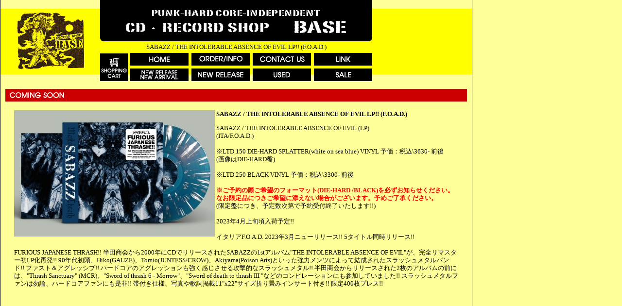

--- FILE ---
content_type: text/html
request_url: http://recordshopbase.com/coming5584.html
body_size: 9523
content:
<!DOCTYPE HTML PUBLIC "-//W3C//DTD HTML 4.01 Transitional//EN">
<html lang="ja">
<head>
<meta http-equiv="Content-Type" content="text/html; charset=shift_jis">
<meta name="description" content="東京のレコードショップ BASE のオンライン・ショップ：レコードショップベース">
<meta name="keywords" content="CD,レコード,洋楽,punk,rock,ベース">
<title>SABAZZ / THE INTOLERABLE ABSENCE OF EVIL LP!! (F.O.A.D.)｜レコードショップ・ベース</title>
<link rel="stylesheet" type="text/css" href="style.css">
<script src="script.js"></script>
</head>
<body>
<table border="0" cellpadding="0" cellspacing="0" class="lay">
	<tr>
		<td>
		<table border="0" cellpadding="0" cellspacing="0" class="hd_sub">
			<tr>
				<td rowspan="4" class="hd_bn">
				<img border="0" src="images/logo.gif" width="138" height="118" alt="東京のレコードショップ BASE のオンライン・ショップ：レコードショップベース"></td>
				<td colspan="5" class="hd_logo">
				<img border="0" src="images/hd.gif" width="560" height="85" alt="東京のレコードショップ BASE のオンライン・ショップ：レコードショップベース"></td>
				<td rowspan="4" class="hd_bn">
				<img border="0" src="images/qr.gif" width="100" height="99" alt="ＱＲコード"></td>
			</tr>
			<tr>
				<td colspan="5" class="hd_h1">
				<h1>SABAZZ / THE INTOLERABLE ABSENCE OF EVIL LP!! (F.O.A.D.)</h1>
				</td>
			</tr>
			<tr>
				<td rowspan="2" class="hd_navi01"><a href="pages/cart.cgi" target=_cart onClick='Cart()'><img border="0" src="images/navi_00.gif" width="57" height="57" alt="SHOPPING CART" onmouseover="this.src='images/navi_00_o.gif'" onmouseout="this.src='images/navi_00.gif'"></a></td>
				<td class="hd_navi02"><a href="index.html"><img border="0" src="images/navi_01.gif" width="120" height="26" alt="HOME" onmouseover="this.src='images/navi_01_o.gif'" onmouseout="this.src='images/navi_01.gif'"></a></td>
				<td class="hd_navi02"><a href="order.html"><img border="0" src="images/navi_02.gif" width="120" height="26" alt="ORDER/INFO" onmouseover="this.src='images/navi_02_o.gif'" onmouseout="this.src='images/navi_02.gif'"></a></td>
				<td class="hd_navi02"><a href="contact.html"><img border="0" src="images/navi_03.gif" width="120" height="26" alt="CONTAT US" onmouseover="this.src='images/navi_03_o.gif'" onmouseout="this.src='images/navi_03.gif'"></a></td>
				<td class="hd_navi03"><a href="link.cgi"><img border="0" src="images/navi_04.gif" width="120" height="26" alt="LINK" onmouseover="this.src='images/navi_04_o.gif'" onmouseout="this.src='images/navi_04.gif'"></a></td>
			</tr>
			<tr>
				<td class="hd_navi04"><a href="new_release.cgi"><img border="0" src="images/navi_05.gif" width="120" height="26" alt="NEW RELEASE / NEW ARRIVAL" onmouseover="this.src='images/navi_05_o.gif'" onmouseout="this.src='images/navi_05.gif'"></a></td>
				<td class="hd_navi04"><a href="recommends.cgi"><img border="0" src="images/navi_06.gif" width="120" height="26" alt="NEW RELEASE" onmouseover="this.src='images/navi_06_o.gif'" onmouseout="this.src='images/navi_06.gif'"></a></td>
				<td class="hd_navi04"><a href="use.cgi"><img border="0" src="images/navi_07.gif" width="120" height="26" alt="USED" onmouseover="this.src='images/navi_07_o.gif'" onmouseout="this.src='images/navi_07.gif'"></a></td>
				<td><a href="sale.cgi"><img border="0" src="images/navi_08.gif" width="120" height="26" alt="SALE" onmouseover="this.src='images/navi_08_o.gif'" onmouseout="this.src='images/navi_08.gif'"></a></td>
			</tr>
		</table>
		<table border="0" cellpadding="0" cellspacing="0" class="h1">
			<tr>
				<td>
				<img border="0" src="images/h1_09.gif" width="950" height="26"></td>
			</tr>
		</table>

		<div>
			<table class="csoon_table">
				<tr>
					<td>
						<img src="http://www.recordshopbase.com/images/coming/5584.jpg" border=0 align="left"><b>SABAZZ / THE INTOLERABLE ABSENCE OF EVIL LP!! (F.O.A.D.)</b><p>SABAZZ / THE INTOLERABLE ABSENCE OF EVIL (LP)<BR>(ITA/F.O.A.D.)<BR><BR>※LTD.150 DIE-HARD SPLATTER(white on sea blue) VINYL 予価：税込\3630- 前後<BR>(画像はDIE-HARD盤)<BR><BR>※LTD.250 BLACK VINYL 予価：税込\3300- 前後<BR><BR><font color=#ff0000><b>※ご予約の際ご希望のフォーマット(DIE-HARD /BLACK)を必ずお知らせください。なお限定品につきご希望に添えない場合がございます。予めご了承ください。</b></font><BR>(限定盤につき、予定数次第で予約受付終了いたします!!)<BR><BR>2023年4月上旬頃入荷予定!!<BR><BR>イタリアF.O.A.D. 2023年3月ニューリリース!! 5タイトル同時リリース!!<BR><BR>FURIOUS JAPANESE THRASH!! 半田商会から2000年にCDでリリースされたSABAZZの1stアルバム"THE INTOLERABLE ABSENCE OF EVIL"が、完全リマスター初LP化再発!! 90年代初頭、Hiko(GAUZE)、Tomio(JUNTESS/CROW)、Akiyama(Poison Arts)といった強力メンツによって結成されたスラッシュメタルバンド!! ファスト＆アグレッシブ!! ハードコアのアグレッションも強く感じさせる攻撃的なスラッシュメタル!! 半田商会からリリースされた2枚のアルバムの前には、"Thrash Sanctuary" (MCR)、"Sword of thrash 6 - Morrow"、"Sword of death to thrash III "などのコンピレーションにも参加していました!! スラッシュメタルファンは勿論、ハードコアファンにも是非!! 帯付き仕様、写真や歌詞掲載11"x22"サイズ折り畳みインサート付き!! 限定400枚プレス!!<BR><BR><iframe width="300" height="169" src="https://www.youtube.com/embed/0jQv2GJqrjk" title="YouTube video player" frameborder="0" allow="accelerometer; autoplay; clipboard-write; encrypted-media; gyroscope; picture-in-picture; web-share" allowfullscreen></iframe><BR><BR>※他の予約・ご注文商品との同梱希望の場合は、お取り置き期間2週間以内での精算でお願い致します。発売時期が2週間以上異なる商品との同梱はご遠慮させていただきます。何卒ご了承ください。<BR><font color=#ff0000><b>※ご予約後のキャンセルはご遠慮ください。</b></font></p>
						<div align="center">
							<br>
							<a href="javascript:history.back();">【戻る】</a>
						</div>
					</td>
				</tr>
			</table>
			<ul class="csoon_list">
				<li><a href="coming7351.html">地引雄一：FRICTION写真集CD付き！</a></li>
<li><a href="coming7369.html">GRIST / Vol.9 (ZINE)</a></li>
<li><a href="coming7366.html">『原初の叫びを上げるもの』ニック・ブリンコ 著 日本語版!! (Gray Window Press)</a></li>
<li><a href="coming7367.html">『原初の叫びを上げるもの』(PRIMAL SCREAMERS) Tシャツ(BLACK)</a></li>
<li><a href="coming7368.html">『原初の叫びを上げるもの』(PRIMAL SCREAMERS) Tシャツ(WHITE)</a></li>
<li><a href="coming7365.html">THE LET'S GO's『Dream Catcher / Time After Time』7インチ!! </a></li>
<li><a href="coming7373.html">UGLY CRIERS / CATCHING SPIDERS CD!! (WATERSLIDE)</a></li>
<li><a href="coming7359.html">五臓六腑 / ダークサイドクレイドル CD!! </a></li>
<li><a href="coming7357.html">the 原爆オナニーズ / BECOMING THE原爆オナニーズ 12"アナログ盤!! (TRIPPIN' ELEPHANT)</a></li>
<li><a href="coming7358.html">the 原爆オナニーズ / BECOMING THE原爆オナニーズ CD!! (TRIPPIN' ELEPHANT)</a></li>
<li><a href="coming7356.html">the 原爆オナニーズ / Each Day I Die 7"!! (TRIPPIN' ELEPHANT)</a></li>
<li><a href="coming7355.html">VESPERA / VOYAGING FRAGMENTS(SOUTH EAST ASIA TOUR 2026) カセット!! (BLACK KONFLIK)</a></li>
<li><a href="coming7354.html">HAT TRICKERS // DEFIANCE / SPLIT CD!! DIGIPACK仕様!! (BLACK KONFLIK)</a></li>
<li><a href="coming7353.html">DISKET / RUNNING b/w VAMOS A GANAR 7"!! (GENERAL SPEECH)</a></li>
<li><a href="coming7352.html">V.A / MAVERICKS CD!! 茨城で活動する個性派4バンド収録!! (悲観レーベル)</a></li>
<li><a href="coming7336.html">LAUGHIN' NOSE "GET THE GLORY" EP　再発!! (MCR)</a></li>
<li><a href="coming7350.html">BOLLOCKS No.083!!</a></li>
<li><a href="coming7345.html">HG FACT T-SHIRT 再受注!! (BLACK)</a></li>
<li><a href="coming7346.html">HG FACT T-SHIRT 再受注!! (WHITE)</a></li>
<li><a href="coming7347.html">HG FACT ロングスリーブT-SHIRT!! (BLACK)</a></li>
<li><a href="coming7348.html">HG FACT ロングスリーブT-SHIRT!! (WHITE)</a></li>
<li><a href="coming7349.html">HG FACT コーチジャケット!! (BLACK)</a></li>
<li><a href="coming7344.html">FIRST DAY BACK / FORWARD LP 2ndプレス!! 限定150枚COKE GREEN VINYL!! (WATERSLIDE)</a></li>
<li><a href="coming7334.html">NO SUBSUTITUTE / It's just a long night CD!! (delicious pear Records)</a></li>
<li><a href="coming7342.html">LIP CREAM / NIGHT RIDER MORE THAN FIGHT LONG SLEEVE T SHIRT!!</a></li>
<li><a href="coming7341.html">LIP CREAM / NIGHT RIDER MORE THAN FIGHT ZIP UP HOODIE!!</a></li>
<li><a href="coming7340.html">LIP CREAM / NIGHT RIDER MORE THAN FIGHT PULLOVER HOODIE!!</a></li>
<li><a href="coming7339.html">LIP CREAM / CLOSE TO THE EDGE LONG SLEEVE T SHIRT!!</a></li>
<li><a href="coming7338.html">LIP CREAM / CLOSE TO THE EDGE ZIP UP HOODIE!!</a></li>
<li><a href="coming7343.html">Still I Regret / S-T CD!! 限定100枚!! 木箱仕様!!</a></li>
			</ul>
			<div style="clear:both"></div>
		</div>

		<table border="0" cellpadding="0" cellspacing="0" class="ft">
			<tr>
				<td>- <a href="index.html">HOME</a> - <a href="order.html">ORDER/INFO</a> - <a href="contact.html">CONTACT US</a> - <a href="link.cgi">LINK</a> - <a href="new_release.cgi">NEW RELEASE/NEW ARRIVAL</a> - <a href="recommends.cgi">NEW RELEASE</a> - <a href="use.cgi">USED</a> - <a href="sale.cgi">SALE</a> - <a href="pages/cart.cgi" target="_cart" onClick='Cart()'>SHOPPING CART</a> -<br>
				Copyright (C) 2008 Record Shop BASE, All rights reserved.<br>
				〒166-0003 東京都杉並区高円寺南4-23-5　ACPビル3F<br>
				TEL：03-3318-6145 / FAX：03-3318-6150 /
				<a href="mailto:E-MAIL:base@recordshopbase.com">
				E-MAIL:base@recordshopbase.com</a><br>
				（このサイトの内容物の無断転載を禁じます）</td>
			</tr>
		</table>
		<p>　</p>
		<p>　</td>
	</tr>
</table>
</body>
</html>


--- FILE ---
content_type: text/css
request_url: http://recordshopbase.com/style.css
body_size: 7242
content:
/* ===== 全体設定 ===== */

html,body{
	margin: 0px auto ;
	text-align: center;
	background-color: #FFFF99;	
}

td {
	font-family: "ＭＳ Ｐゴシック", Osaka;
	font-size: 13px;
	line-height: 130%;
}

img {
	border : 0px;
}


/* ===== レイアウト ===== */

.lay {
	width: 972px;
	height: 100%;
	border-style: solid;
	border-color: #000000;
	border-width: 0 1px ;
}

.lay td {
	vertical-align: top;
}



/* ===== 見出し ===== */

h1 {
	font-size: 13px;
	font-weight: normal;
	margin: 0px;
	text-align: center;
}

.h1_sp {
	margin-bottom: 15px ;
}

.h2_sp {
	margin: 0px 15px 10px 15px ;
}



/* ===== フォント ===== */

.f11	{ font-size: 11px; line-height: 120%; }
.f12	{ font-size: 12px; line-height: 130%; }
.f14	{ font-size: 14px; line-height: 140%; }
.ff6	{ color: #FF9966; }
.weight	{ font-weight: bold; }
.c00	{ color: #CC0000; }
.c00:link {color:#CC0000; text-decoration: underline; }
.c00:visited {color:#CC0000; text-decoration: underline; }
.txtred {
	color: #ff0000;
	font-weight: bold;
}


/* ===== リンク ===== */

A:link {color:#000000; text-decoration: underline; }
A:visited {color:#000000; text-decoration: underline; }
A:hover	{color:#CC0000; text-decoration: underline; }
A:active {color:#000000; text-decoration: underline; }


/* ===== ヘッダー ===== */

.hd {
	width: 970px;
	background-image: url("images/hd_bg.gif");
	background-repeat: repeat-x;
	height: 168px;
}

.hd td {
	vertical-align: middle;
}

.hd_bn {
	width: 205px;
	text-align: center;
}

.hd_logo {
	width: 560px;
	height: 85px;
}

.hd_h1 {
	height: 24px;
}

.hd_navi01 {
	padding: 0px 5px 0px 0px;
}

.hd_navi02 {
	padding: 0px 6px 5px 0px;
}

.hd_navi03 {
	padding: 0px 0px 5px 0px;
}

.hd_navi04 {
	padding: 0px 6px 0px 0px;
}

.hd_sub {
	width: 970px;
	background-image: url("images/hd_bg.gif");
	background-repeat: repeat-x;
	height: 168px;
	margin-bottom: 15px;
}

.hd_sub td {
	vertical-align: middle;
}


/* =====フッター ===== */

.ft {
	width: 950px;
	border-style: solid;
	border-color: #000000;
	border-width: 1px 0px 0px 0px ;
	padding-top: 15px ;
	margin: 0 10px;
	text-align: center;
}


/* ===== 見出し ===== */

.h1 {
	width: 950px;
	margin: 0px 10px 15px 10px;
}


/* ===== トップページ ===== */

.top_lay01 {
	width: 180px;
	padding: 0px 15px 15px 10px;
}

.top_lay02 {
	width: 560px;
}

.top_lay03 {
	width: 180px;
	padding: 0px 10px 15px 15px;
}

.top_bn01 {
	margin-bottom: 15px;
}

.top_title {
	margin-bottom: 10px;
}

.top_com {
	margin: 15px 0;

}

.top_pr01 {
	width: 180px;
	border-style: solid;
	border-color: #000000;
	border-width: 1px;
	background-color: #FFFFFF;
	margin-bottom: 15px;
}

.top_pr02 {
	padding: 10px 5px 0px 5px;
	text-align: center;
}

.top_pr03 {
	padding: 5px 5px 10px 5px;
	text-align: center;
	color: #CC0000;
}

.top_mail {
	width: 180px;
	border-style: solid;
	border-color: #000000;
	border-width: 1px;
	background-color: #FFFFFF;
}

.top_mail td {
	padding: 10px;
	color: #666666;
}

.top_search01 {
	margin-bottom: 15px;
}

.top_search02 {
	padding-bottom: 5px;
}

.top_rel01 {
	width: 560px;
	margin-bottom: 15px;
}

.top_rel01 td {
}

.top_rel02 {
	width: 275px;
}

.top_rel02 td {
	width: 33%;
}

.top_rel03 {
	width: 80px;
	margin-bottom: 10px ;
	text-align: center;
}

.top_rel04 {
	text-align: center;
	padding-bottom: 5px;
}

.top_rel05 {
	text-align: left;
	font-size: 11px;
	line-height: 120%;
}

.top_rel06 {
	text-align: right;
}




.top_info01 {
	margin-bottom: 10px;
}

.top_info02 {
	margin-bottom: 15px;
}

.top_info02 td {
	padding: 1px;
}

/* ===== 商品紹介 ===== */

.goods_table {
	width: 920px;
	margin:0px 25px 15px 25px;
	border-collapse: collapse;
	background-color: #FFFFFF;
}

.goods_table td {
	border-color: #000000;
	border-width: 2px;;
	border-style: solid;
	padding: 5px;
}

.goods_td {
	width: 80px;
}

.goods_fc01	{ color: #CC0000; }
.goods_fc02	{ font-weight: bold; }
.goods_fc03 { font-weight: bold; color: #008000; }

.goods_table A:link {color:#0000FF; text-decoration: underline; }
.goods_table A:visited {color:#0000FF; text-decoration: underline; }
.goods_table A:hover	{color:#CC0000; text-decoration: underline; }
.goods_table A:active {color:#0000FF; text-decoration: underline; }


.plink01 {
	width: 920px;
	margin:0px 25px 15px 25px;
	text-align: center;
}

.category {
	width: 920px;
	height: 23px;
	margin:0px 25px 15px 25px;
	background-image: url("images/category_bg.gif");
	background-repeat: repeat-x;
}

.category td {
	width: 230px;
	padding: 0 2px;
}

.bborder_dot {
	margin-bottom: 15px;
	border-bottom: medium dotted #666666;
	border-width: 1px;
}

/* ===== SALES ===== */

.sale_table {
	width: 920px;
	margin:0px 25px 15px 25px;
	border-color: #000000;
	border-width: 2px;
	border-style: solid;
	background-color: #FFFFFF;
}

.sale_table td {
	padding: 5px;
}




/* ===== USED ===== */

.used_table {
	width: 900px;
	margin:0px 35px 350px 35px;
}

.used_td {
	width: 300px;
	padding-bottom: 5px;
}

/* ===== LINK ===== */

.h3 {
	width: 900px;
	margin:0px 35px 10px 35px;
	border-color: #CC0000;
	border-width: 1px;
	border-style: solid;
}

.h3 td {
	padding: 5px;
}

.link_table {
	width: 900px;
	margin:0px 35px 10px 35px;
}


h3 {
	font-size: 13px;
	font-weight: normal;
	margin: 0px;
	color: #CC0000;
}

ul {
	margin: 0px;
	padding-left: 25px;
}

.link_area {
	width: 130px;
}

.link_table2 {
	width: 900px;
	margin:0px 35px 10px 35px;
	border-collapse: collapse;
}

.link_table2 td {
	padding: 1px;
}


/* ===== CONTACT ===== */

.contact_table {
	width: 900px;
	margin:0px 35px 10px 35px;
}

.contact_td {
	width: 900px;
}


/* ===== 検索結果 ===== */


.search_table {
	width: 950px;
	text-align: right;
	margin: 0px 0px 15px 0px ;
}

/* ===== COMINGSOON ===== */

.csoon_table {
	width: 920px;
	margin:0px 25px 15px 25px;
}

.csoon_table td {
}


/* ===== order info ===== */

.order_01 {
	width: 900px;
	margin:0px 35px 10px 35px;
}

.order_02 {
	text-align: center;
}

.order_03 {
	width: 900px;
	margin:0px 35px 10px 35px;
	border-color: #CC0000;
	border-width: 1px;
	border-style: solid;
}

.order_03 td {
	padding: 5px;
	color:#CC0000
}

.order_04 {
	padding: 1px 1px 10px 1px;
	vertical-align: top;
}

.order_05 {
	padding: 1px;
	vertical-align: top;
}

.order_06 {
	width: 100%;
	border-width: 1px;
	border-style: solid;
	border-collapse: collapse;
	border-color: #808080;
	margin: 0px 0px 10px 0px;
}

.order_06 td {
	padding: 5px;
	border-width: 1px;
	border-style: solid;
	border-color: #808080;
	text-align: center;
}

.order_06 td.title {
	background-color: #ffff66
}

.order_06 td.title1 {
	background-color: #ffd700
}

.order_06 td.title2 {
	background-color: #e5f97c
}

.order_06 td.s {
	width: 70px;
}

.order_06 td.m {
	width: 115px;
}

.order_06 td.txtl {
	text-align: left;
}

.order_07 {
	text-align: right;
}


/* ===== コンディション ===== */

.condition_01 {
	width: 400px;
	margin:10px 0px 15px 0px;	
}

.condition_01 td {
	padding: 5px;
	background-color: #CC0000;
	color: #FFFFFF;
	font-weight: bold;
}

.condition_02 {
	text-align: center;
}

.condition_03 {
	width: 400px;
	border-collapse: collapse;
}

.condition_03 td {
	border-color: #000000;
	border-width: 1px;
	border-style: solid;
	padding: 5px;
	text-align: center;
}

.condition_04 {
	width: 400px;
	margin:10px 0px 15px 0px;
}

/* ===== ===== */